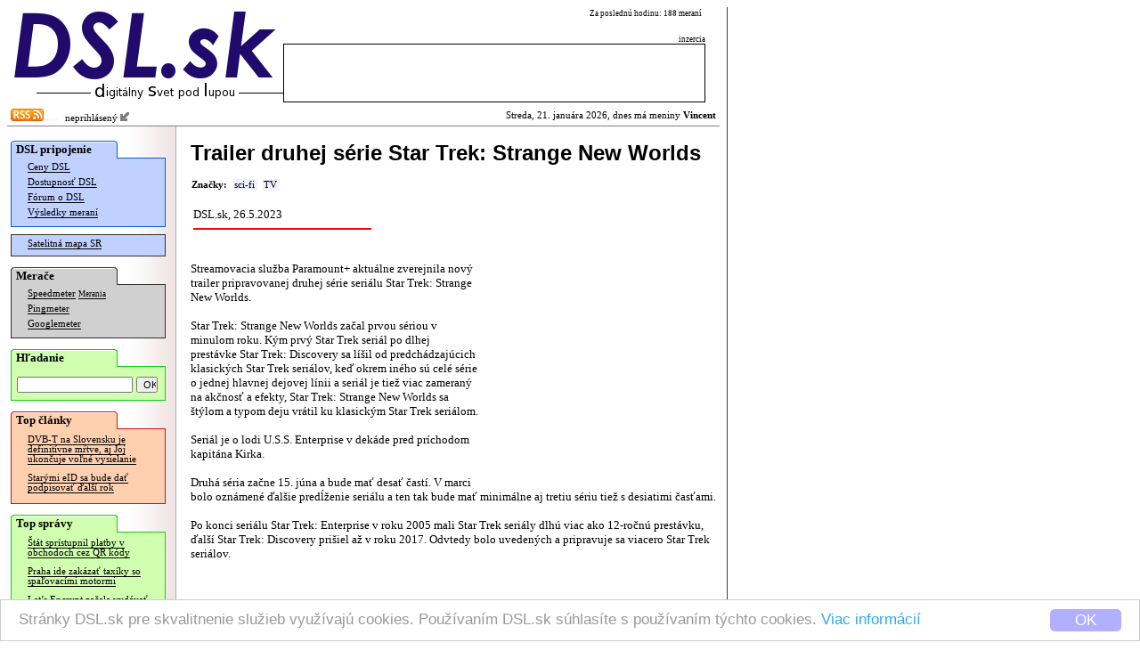

--- FILE ---
content_type: text/html; charset=windows-1250
request_url: https://www.dsl.sk/article.php?article=27281&title=
body_size: 10009
content:
   
<html>
  <head>
    <meta http-equiv="Content-Type" content="text/html; charset=windows-1250">
  	<meta http-equiv="content-type" content="text/html; charset=windows-1250">
  	<meta http-equiv="cache-control" content="no-cache">
  	<meta name="description" content="Streamovacia služba Paramount+ aktuálne zverejnila nový trailer pripravovanej druhej série seriálu Star Trek: Strange New Worlds.        Star Trek: Strange New Worlds začal prvou sériou ..." />
  	<title>DSL.sk - Trailer druhej série Star Trek: Strange New Worlds</title>    
    
    <meta property="og:title" content="DSL.sk - Trailer druhej série Star Trek: Strange New Worlds"/>
    <meta property="og:description" content="Streamovacia služba Paramount+ aktuálne zverejnila nový trailer pripravovanej druhej série seriálu Star Trek: Strange New Worlds.        Star Trek: Strange New Worlds začal prvou sériou ..."/>
      
    <meta property="og:url" content="http://www.dsl.sk/article.php?article=27281"/>
    <meta property="og:image" content="http://img.youtube.com/vi/oJYPXuM-3JA/maxresdefault.jpg"/>
    
    <meta property="og:site_name" content="DSL.sk"/>
    <meta property="og:type" content="article"/>
    
    <meta property="fb:app_id" content="117577148280650"/>
    <meta property="fb:admins" content="815543179"/>
    <link rel="alternate" type="application/rss+xml" title="RSS 2.0" href="http://www.dsl.sk/export/rss_articles.php" />    
    <link rel="stylesheet" type="text/css" href="/css/default_27.css">
    
    <link rel="stylesheet" href="css/prettyPhoto.css" type="text/css" media="screen" charset="utf-8" />
    <script src="js/jquery-1.6.1.min.js" type="text/javascript" charset="utf-8"></script>   
    <script src="js/jquery.prettyPhoto.js" type="text/javascript" charset="utf-8"></script>  

    
    <style>
			
				
    </style>
    
		<link rel="microsummary" href="http://www.dsl.sk/article_microsummary.php?id=27281">
    <script>
      window.cookieconsent_options = {
        theme: 'cc-light-bottom',
        dismiss: 'OK',
        message: 'Stránky DSL.sk pre skvalitnenie služieb využívajú cookies. Používaním DSL.sk súhlasíte s používaním týchto cookies. <a href="http://www.dsl.sk/cookies_info.php">Viac informácií</a>',
        domain: 'dsl.sk',
        expiryDays: 730
      }
    </script>
    <script type="text/javascript" src="/js/cookieconsent.latest.min.js"></script>
    
  </head>
  <body bgcolor="#ffffff"> 	
  	
    <table cellpadding="0" cellspacing="0" border="0"><tr><td valign="top">
    
    <div id="bg">
      <div id="header">
      
      <table border="0" cellpadding="0" cellspacing="0"><tr>
          <td align="right" rowspan="2"><a href="https://www.dsl.sk/index.php"><img border="0" src="/images/design/DSL_9.png" width="310" height="81"></a><br/><img width="280" border="0" height="24" src="/images/small_logo.gif"/></td>
          <td valign="middle" colspan="4" class="top_link" align="left" width="200">
            
          </td>
          <td class="header_info_text" valign="top" align="right" width="270">
            Za poslednú hodinu: 188 meraní
            &nbsp;
          </td></tr><tr>   
          <td colspan="5" valign="bottom" align="right" width="474">
            <!--<img width="60" height="12" src="images/design/reklama_2.gif"/>-->
                        <font class="header_info_text">inzercia</font><br/><table 
            border="0" cellpadding="2" cellspacing="1" bgcolor="#000000" width="474" height="66"><tr><td  bgcolor="#ffffff">
&nbsp;            </td></tr></table>
                      </td>
      </tr></table>
      
      </div>
        
      <div id="title_bar" >
        <table border="0" cellpadding="0" cellspacing="2" width="100%" style="background-color: #ff;">
        <tr><td style="background-color: transparent;"><a href="http://www.dsl.sk/export/rss_articles.php"><img border="0" src="/images/design/rss.gif" width="37" height="14" /></a><img src="/images/design/x.gif" border="0" width="15" height=3" /> &nbsp;
    neprihlásený <a href="/user.php?action=login"><img src="/images/design/log_in.png" width="12" height="12" border="0"/></a>
</td><td style="background-color: transparent;" align="right">                  
            Streda, 21. januára 2026, dnes má meniny <b>Vincent</b>          </td></tr>
        </table>
      </div>              


      <table  border="0" cellpadding="0" cellspacing="0" width="100%">
        <tr>        
          <td rowspan="2" valign="top" width="165" bgcolor="#ffffff" align="left" style="background: url(/images/design/menu_bg.gif) repeat right;">
          <div id="menu">
            <div style="position: relative; color: #000000; font-weight: bold; font-family: Verdana; padding-top: 2px; padding-bottom: 2px; padding-left: 6px; font-size: 10pt; background: url(/images/design/menu_section_1.gif) no-repeat;">
              DSL pripojenie
            </div>
            
            <div style="margin-top: -1px;">
              <div style="border: 1px solid #0060D0; background: #C0D0FF; padding-bottom: 6px;">
              
            <table border="0" width="160">
              <tr><td colspan="2" valign="top" class="menu_line">
                <a href="https://www.dsl.sk/prices.php" class="menu_line">Ceny DSL</a>
              </td></tr>
              <tr><td colspan="2" class="menu_line">
                <a href="https://www.dsl.sk/availability.php" class="menu_line">Dostupnosť DSL</a>
              </td></tr>
              <tr><td colspan="2" class="menu_line">
                <a href="https://www.dsl.sk/forum.php" class="menu_line">Fórum o DSL</a>
              </td></tr>              
              <tr><td colspan="2" class="menu_line">
                <a href="https://www.dsl.sk/stats.php" class="menu_line">Výsledky meraní</a>
              </td></tr>
            </table>
              
              </div>
            </div>

    
            <div style="margin-top: 8px;">
              <div style="border: 1px solid #303030; background: #C0D0FF; padding-bottom: 4px;">

            <table border="0" width="160">
              <tr><td colspan="2" class="menu_line">
                <a href="https://www.dsl.sk/map/index.php" class="menu_line">Satelitná mapa SR</a>
              </td></tr>
            </table>
            
              </div>
            </div>            

            <div style="margin-top: 12px; position: relative; color: #000000; font-weight: bold; font-family: Verdana; padding-top: 2px; padding-bottom: 2px; padding-left: 6px; font-size: 10pt; background: url(/images/design/menu_section_2.gif) no-repeat;">
              Merače
            </div>
            
            <div style="margin-top: -1px;">
              <div style="border: 1px solid #303030; background: #D0D0D0; padding-bottom: 6px;">

            <table border="0" width="160">
              <tr><td colspan="2" class="menu_line">
                <a href="https://www.dsl.sk/speedmeter.php" class="menu_line">Speedmeter</a> <a class="menu_line" style="font-size: 7pt;" href="https://www.dsl.sk/speedmeter_history.php">Merania</a>
              </td></tr>
              <tr><td colspan="2" class="menu_line">
                <a href="https://www.dsl.sk/pingmeter.php" class="menu_line">Pingmeter</a>
              </td></tr> 
                            
              <tr><td colspan="2" valign="top" class="menu_line">
                <a href="https://www.dsl.sk/googlemeter.php" class="menu_line">Googlemeter</a>
              </td></tr>
            </table>                         

              </div>
            </div>
            
            <div style="margin-top: 12px; position: relative; color: #000000; font-weight: bold; font-family: Verdana; padding-top: 2px; padding-bottom: 2px; padding-left: 6px; font-size: 10pt; background: url(/images/design/menu_section_4.gif) no-repeat;">
              Hľadanie
            </div>
            
            <div style="margin-top: -1px;">
              <div style="border: 1px solid #10d010; background: #D0FFB0; padding-top: 10px; padding-left: 6px; padding-right: 6px; padding-bottom: 8px; width: 160px; margin-bottom: 0px;">
                <form action="https://www.dsl.sk/search.php" method="post" style="display: inline;">
                  <input type="hidden" name="action" value="search"/>
                  <input type="text" name="keyword" value="" style="width: 130px; font-size: 8pt;"/>
                  <input type="submit" name="submit" value="OK" style="width: 24px; font-size: 8pt;"/>
                </form> 
              </div>
            </div>
                  
                                    
            <div style="margin-top: 12px; position: relative; color: #000000; font-weight: bold; font-family: Verdana; padding-top: 2px; padding-bottom: 2px; padding-left: 6px; font-size: 10pt; background: url(/images/design/menu_section_3.gif) no-repeat;">
              Top články
            </div>
            
            <div style="margin-top: -1px;">
              <div style="border: 1px solid #d01010; background: #FFD0B0; padding-bottom: 6px;">

            
            <table border="0" width="160">
                   
              <tr><td colspan="2" valign="top" class="article_menu_line">           
                <a href="https://www.dsl.sk/article.php?article=31699&title=" class="article_menu_line">DVB-T na Slovensku je definitívne mŕtve, aj Joj ukončuje voľné vysielanie</a>
              </td></tr>                
                   
              <tr><td colspan="2" valign="top" class="article_menu_line">           
                <a href="https://www.dsl.sk/article.php?article=31311&title=" class="article_menu_line">Starými eID sa bude dať podpisovať ďalší rok</a>
              </td></tr>                
              
            </table>   
            
              </div>
            </div>                                  



            <div style="margin-top: 12px; position: relative; color: #000000; font-weight: bold; font-family: Verdana; padding-top: 2px; padding-bottom: 2px; padding-left: 6px; font-size: 10pt; background: url(/images/design/menu_section_4.gif) no-repeat;">
              Top správy
            </div>
            
            <div style="margin-top: -1px;">
              <div style="border: 1px solid #10d010; background: #D0FFB0; padding-bottom: 6px;">

            
            <table border="0" width="160">
                   
              <tr><td colspan="2" valign="top" class="article_menu_line">           
                <a href="https://www.dsl.sk/article.php?article=32239&title=" class="article_menu_line">Štát sprístupnil platby v obchodoch cez QR kódy</a>
              </td></tr>                
                   
              <tr><td colspan="2" valign="top" class="article_menu_line">           
                <a href="https://www.dsl.sk/article.php?article=32241&title=" class="article_menu_line">Praha ide zakázať taxíky so spaľovacími motormi</a>
              </td></tr>                
                   
              <tr><td colspan="2" valign="top" class="article_menu_line">           
                <a href="https://www.dsl.sk/article.php?article=32237&title=" class="article_menu_line">Let’s Encrypt začala vydávať iba 6-dňové certifikáty a certifikáty pre IP adresy</a>
              </td></tr>                
                   
              <tr><td colspan="2" valign="top" class="article_menu_line">           
                <a href="https://www.dsl.sk/article.php?article=32235&title=" class="article_menu_line">Záchrana sondy pri Marse je podľa NASA nepravdepodobná</a>
              </td></tr>                
                   
              <tr><td colspan="2" valign="top" class="article_menu_line">           
                <a href="https://www.dsl.sk/article.php?article=32249&title=" class="article_menu_line">Lufthansa a ďalšie európske aerolínie sprísnili pravidlá pre power banky</a>
              </td></tr>                
                   
              <tr><td colspan="2" valign="top" class="article_menu_line">           
                <a href="https://www.dsl.sk/article.php?article=32243&title=" class="article_menu_line">Škoda dodala viac ako milión áut, 175-tisíc čistých elektromobilov</a>
              </td></tr>                
                   
              <tr><td colspan="2" valign="top" class="article_menu_line">           
                <a href="https://www.dsl.sk/article.php?article=32245&title=" class="article_menu_line">V Chrome pribudla podpora vertikálneho zoznamu kariet</a>
              </td></tr>                
                   
              <tr><td colspan="2" valign="top" class="article_menu_line">           
                <a href="https://www.dsl.sk/article.php?article=32251&title=" class="article_menu_line">Boj o HBO nekončí, Netflix vylepšil svoju ponuku</a>
              </td></tr>                
                   
              <tr><td colspan="2" valign="top" class="article_menu_line">           
                <a href="https://www.dsl.sk/article.php?article=32253&title=" class="article_menu_line">Windows 11 sa už dá vypnúť, Microsoft problém opravil mimoriadnou aktualizáciou</a>
              </td></tr>                
                   
              <tr><td colspan="2" valign="top" class="article_menu_line">           
                <a href="https://www.dsl.sk/article.php?article=32247&title=" class="article_menu_line">Huawei sa v Číne vrátil na prvé miesto medzi výrobcami smartfónov</a>
              </td></tr>                
              
            </table>   
            
              </div>
            </div>

            <br/>
            
<br/>
<br/>
<br/>
<br/>
<br/>
<br/>
<br/>
<br/>
<br/>
<br/>
<br/>
<br/>
<br/>
<br/>
<br/>
<br/>
            

          </div>
          </td>
          <!-- <td rowspan="2" width="2" bgcolor="#ffffff" valign="top"><img src="images/background_white.gif" width="2" height="16"/></td> -->
          <td valign="top" bgcolor="#ffffff">      
      
      <div id="body">
      
        <font class="page_title">Trailer druhej série Star Trek: Strange New Worlds</font><br/>         
<br/>  

  <script language="JavaScript">
    <!--  
    function get_XML_Object()
    {
      if (!window.XMLHttpRequest)
      {
        try{ return new ActiveXObject("MSXML3.XMLHTTP") }catch(e){}
        try{ return new ActiveXObject("MSXML2.XMLHTTP.3.0") }catch(e){}
        try{ return new ActiveXObject("Msxml2.XMLHTTP") }catch(e){}
        try{ return new ActiveXObject("Microsoft.XMLHTTP") }catch(e){}
        
        throw new Error("Could not find an XMLHttpRequest alternative.")
      }
      else
        return new XMLHttpRequest();
    }
  
    function get_XML_doc(url,callbackFunction)
    {
      var request = get_XML_Object();
      request.open("GET", url, true);
      request.setRequestHeader("Content-Type","application/x-www-form-urlencoded");      
      request.onreadystatechange = function()
      {
        if (request.readyState == 4 && request.status == 200)
        {
          if (request.responseText)
          {
            callbackFunction(request.responseText);
          }
        } 
      };
      request.send("");
    }    

     
    
    function open_popup(image)
    {
    	var url;
    	url = "/article_popup.php?url=" + image;
    	
    	window.open(url,'','statusbar=no,scrollbars=yes,width=600,height=500,resizable=yes');
    }
    
    function open_popup_url(url,width,height)
    {
    	window.open(url,'','statusbar=no,scrollbars=yes,width=' + width + ',height=' + height + ',resizable=yes');
    }
    
		function installXPI(aEvent)
		{
		  var params = {
		    "Google Reader Plus": { URL: aEvent.target.href,
		             IconURL: aEvent.target.getAttribute("iconURL"),
		             Hash: aEvent.target.getAttribute("hash"),
		             toString: function () { return this.URL; }
		    }
		  };
		  InstallTrigger.install(params);
		
		  return false;
		}

		function installXPI2(aEvent)
		{
		  var params = {
		    "Google Reader Translate": { URL: aEvent.target.href,
		             IconURL: aEvent.target.getAttribute("iconURL"),
		             Hash: aEvent.target.getAttribute("hash"),
		             toString: function () { return this.URL; }
		    }
		  };
		  InstallTrigger.install(params);
		
		  return false;
		}
    
    $(document).ready(function(){
      $("a[rel^='prettyPhoto']").prettyPhoto({
        social_tools: false,
        overlay_gallery: false,
        deeplinking: false,
        theme: 'light_rounded'
      });
    });
    
    -->
  </script>    
  
  

  <span class="tags_label" id="tags_label">Značky:</span>
<span class="tag_empty" onmouseover="tag_over(true,494)" onmouseout="tag_over(false,494)"><span id="tag_494" class="tag_unselected"><a href="articles.php?tags=494" id="tag_link_494" class="tag_unselected">sci-fi</a><span onmousedown="tag_add(494)" id="tag_sel_494" class="tag_sel_unselected"></span></span></span><wbr><span class="tag_empty" onmouseover="tag_over(true,240)" onmouseout="tag_over(false,240)"><span id="tag_240" class="tag_unselected"><a href="articles.php?tags=240" id="tag_link_240" class="tag_unselected">TV</a><span onmousedown="tag_add(240)" id="tag_sel_240" class="tag_sel_unselected"></span></span></span><wbr>      
  <br/><br/>
  <table border="0"><tr>
    <td width="220" align="left">
      <font class="article_perex">DSL.sk, 26.5.2023</font>        
      <img src="images/article_perex.gif" style="margin-top: 4px;" width="200" height="8"/>
    </td>
    <td width="360" align="right">         

      <!--
      &nbsp; &nbsp; &nbsp; &nbsp;
      
      <div class="g-plus" data-action="share" data-annotation="bubble" data-href="http://www.dsl.sk/article.php?article=27281"></div>
      -->
    </td>
  </tr></table>                                                                            
  <br/><br/>
      
  <table align="right" style="height: 255px; width: 255px; margin-right: 12px;">
    <tr><td align="right">
  
    </td></tr>
  </table>
  
  <font class="article_body">Streamovacia služba Paramount+ aktuálne zverejnila nový trailer pripravovanej druhej série seriálu Star Trek: Strange New Worlds.

<br/><br/>

Star Trek: Strange New Worlds začal prvou sériou v minulom roku. Kým prvý Star Trek seriál po dlhej prestávke Star Trek: Discovery sa líšil od predchádzajúcich klasických Star Trek seriálov, keď okrem iného sú celé série o jednej hlavnej dejovej línii a seriál je tiež viac zameraný na akčnosť a efekty, Star Trek: Strange New Worlds sa štýlom a typom deju vrátil ku klasickým Star Trek seriálom.

<br/><br/>

Seriál je o lodi U.S.S. Enterprise v dekáde pred príchodom kapitána Kirka.

<br/><br/>

Druhá séria začne 15. júna a bude mať desať častí. V marci bolo oznámené ďalšie predĺženie seriálu a ten tak bude mať minimálne aj tretiu sériu tiež s desiatimi časťami.

<br/><br/>

Po konci seriálu Star Trek: Enterprise v roku 2005 mali Star Trek seriály dlhú viac ako 12-ročnú prestávku, ďalší Star Trek: Discovery prišiel až v roku 2017. Odvtedy bolo uvedených a pripravuje sa viacero Star Trek seriálov.

<br/><br/>

<p align="center">
<iframe width="480" height="270" src="https://www.youtube.com/embed/oJYPXuM-3JA" frameborder="0" allowfullscreen></iframe>
<br/>
<small>Nový trailer druhej série Star Trek: Strange New Worlds (video: Paramount+)</small>
</p>

<br/><br/>

<p align="center">
<iframe width="480" height="270" src="https://www.youtube.com/embed/JW_P3SRrExw" frameborder="0" allowfullscreen></iframe>
<br/>
<small>Skorší trailer druhej série Star Trek: Strange New Worlds (video: Paramount+)</small>
</p>

<br/><br/>

Star Trek: Picard skončil v apríli tohto roka treťou sériou, Star Trek: Discovery skončí budúcoročnou piatou sériou.

<br/><br/>

Na konci marca bol oznámený ďalší nový seriál Star Trek: Starfleet Academy.

<br/><br/>

V apríli boli oznámené aj nové informácie k inému skôr avizovanému Star Trek seriálu, pre ktorý sa predpokladal názov Star Trek: Section 31. Ako sme informovali v <a href="https://www.dsl.sk/article.php?article=27169">tomto článku</a>, seriál Star Trek: Section 31 nakoniec nevznikne a natočený bude namiesto neho film s takýmto názvom.</font>    
  
  
  
<br/><br/>  <br/><b>Najnovšie články:</b><br/><br/>
  <div id="article_menu">
    <table border="0" cellpadding="0" cellspacing="0">
    <tr>
      <td width="8" align="left" valign="top" style="padding-top: 6px;"><img align="middle" width="4" height="5" src="/images/design/blt.gif"/></td>
      <td valign="top"><a href="/article.php?article=32259&title=">Na hackerskej súťaži hackli Teslu a ďalšie systémy pre elektromobily aj spaľovacie autá</a></td>
    </tr>
    <tr>
      <td width="8" align="left" valign="top" style="padding-top: 6px;"><img align="middle" width="4" height="5" src="/images/design/blt.gif"/></td>
      <td valign="top"><a href="/article.php?article=32257&title=">Výroba MLC flash pamäte tento rok výrazne klesne</a></td>
    </tr>
    <tr>
      <td width="8" align="left" valign="top" style="padding-top: 6px;"><img align="middle" width="4" height="5" src="/images/design/blt.gif"/></td>
      <td valign="top"><a href="/article.php?article=32255&title=">V minulom roku sa začalo používať 16-tisíc humanoidných robotov</a></td>
    </tr>
    <tr>
      <td width="8" align="left" valign="top" style="padding-top: 6px;"><img align="middle" width="4" height="5" src="/images/design/blt.gif"/></td>
      <td valign="top"><a href="/article.php?article=32253&title=">Windows 11 sa už dá vypnúť, Microsoft problém opravil mimoriadnou aktualizáciou</a></td>
    </tr>
    <tr>
      <td width="8" align="left" valign="top" style="padding-top: 6px;"><img align="middle" width="4" height="5" src="/images/design/blt.gif"/></td>
      <td valign="top"><a href="/article.php?article=32251&title=">Boj o HBO nekončí, Netflix vylepšil svoju ponuku</a></td>
    </tr>
    <tr>
      <td width="8" align="left" valign="top" style="padding-top: 6px;"><img align="middle" width="4" height="5" src="/images/design/blt.gif"/></td>
      <td valign="top"><a href="/article.php?article=32249&title=">Lufthansa a ďalšie európske aerolínie sprísnili pravidlá pre power banky</a></td>
    </tr>
    <tr>
      <td width="8" align="left" valign="top" style="padding-top: 6px;"><img align="middle" width="4" height="5" src="/images/design/blt.gif"/></td>
      <td valign="top"><a href="/article.php?article=32247&title=">Huawei sa v Číne vrátil na prvé miesto medzi výrobcami smartfónov</a></td>
    </tr>
    <tr>
      <td width="8" align="left" valign="top" style="padding-top: 6px;"><img align="middle" width="4" height="5" src="/images/design/blt.gif"/></td>
      <td valign="top"><a href="/article.php?article=32245&title=">V Chrome pribudla podpora vertikálneho zoznamu kariet</a></td>
    </tr>
    <tr>
      <td width="8" align="left" valign="top" style="padding-top: 6px;"><img align="middle" width="4" height="5" src="/images/design/blt.gif"/></td>
      <td valign="top"><a href="/article.php?article=32243&title=">Škoda dodala viac ako milión áut, 175-tisíc čistých elektromobilov</a></td>
    </tr>
    <tr>
      <td width="8" align="left" valign="top" style="padding-top: 6px;"><img align="middle" width="4" height="5" src="/images/design/blt.gif"/></td>
      <td valign="top"><a href="/article.php?article=32241&title=">Praha ide zakázať taxíky so spaľovacími motormi</a></td>
    </tr>
  
    </table>
  </div>
  <br/>
    
<!--     
<iframe id="nxsl2" style="position: absolute;top: -10px;left: -10px;width: 1px;height: 1px;visibility: hidden;">
</iframe>
-->

<img id="nxsl" style="position: absolute;top: -10px;left: -10px; width: 0px; height: 0px; visibility: hidden;" />
    
<script type="text/javascript">
<!-- 
  var tags = new Array();      
  var tag_hover = false; 
  
  function array_indexof(arr,e)
  {
    var i = 0;
    while (i < arr.length && arr[i] != e)
      i++;
      
    if (i == arr.length)
      return -1;
    else
      return i;
  }
  
  function tag_set_style(id)
  {
    var selected = array_indexof(tags,id) != -1;
  
    var style = selected?"selected":((tag_hover == id)?"over":"unselected");
    var button = (tag_hover == id)?"+":"";
    
    var e = document.getElementById("tag_" + id);
    e.className = "tag_" + style;
         
    e = document.getElementById("tag_link_" + id);
    e.className = "tag_" + style;           
          
    e = document.getElementById("tag_sel_" + id);
     e.className = "tag_sel_" + style;     
    e.innerHTML = button;
  }
  
  function tags_set_style()
  {
    var e = document.getElementById("tags_label");
    if (tags.length == 0)      
      e.innerHTML = "Značky:";
    else
    {     
      var tags_ids = "";
      for (i=0;i<tags.length;i++)
      {
        if (i > 0)
          tags_ids += "+";
        tags_ids += tags[i];
      }
      e.innerHTML = "<a id=\"tag_multiple\" href=\"" + "articles.php?tags=" + tags_ids + "\" class=\"tags_selected\">Hľadať</a> ";      
    }
  }
  
  function tag_add(id)
  {
    var pos = array_indexof(tags,id);
    if (pos == -1)      
      tags[tags.length] = id;      
    else
      tags.splice(pos,1);    
    
    tag_set_style(id);
    tags_set_style();
  }
  
  function tag_over(is_in,id)
  {
    if (is_in)
    {
      tag_hover = id;
      tag_set_style(id);
    }
    else
    {
      if (tag_hover)
      {
        old_id = tag_hover;        
        tag_hover = false;
        tag_set_style(old_id);
      }
    }
  }
-->  
</script>    
    
<script type="text/javascript">
<!--            
    function vote_result(text)
    {
      var s = new String(text);
      var i1 = s.indexOf(":");
      var i2 = s.indexOf(":",i1 + 1);
      
      var n = s.substring(0,i1);
      var color = s.substring(i1 + 1,i2);
      var code = s.substring(i2 + 1);
      
      var xh = document.getElementById("fh_" + n);
      xh.style.backgroundColor = color;
      
      var x = document.getElementById("vt_" + n);
      x.innerHTML = code;
    }
    
    function vote(forum_id,entry_id,how)
    {
      var u = "article_forum.php?action=feedback_" + how + "&forum=" + forum_id + "&entry_id=" + entry_id;
      get_XML_doc(u,vote_result);  
    }
    
    function notify(forum_id,entry_id)
    {
      var u = "article_forum.php?action=notify&forum=" + forum_id + ((entry_id != 'forum')?"&entry_id=" + entry_id:"");
      get_XML_doc(u,notify_result);  
    }
    
    function notify_result(text)
    {
      var s = new String(text);
      var i1 = s.indexOf(":");
      var n = s.substring(0,i1);
      var code = s.substring(i1 + 1);
      
      var x = document.getElementById("nt_" + n);
      x.innerHTML = code;
    }

    function disable_refresh()
    {
      document.getElementById('ic_refresh').style.visibility = 'hidden';    
    }

    function show_poll_result(text)
    {
      var s = new String(text);
      var i1 = s.indexOf(":");

      var n = s.substring(0,i1);
      var c = document.getElementById("pl_count");
      c.innerHTML = n;

      while ((i2 = s.indexOf(";",i1 + 1)) != -1)
      {
          var i3 = s.indexOf("=",i1);
          var id = s.substring(i1 + 1,i3);
          var value = s.substring(i3 + 1,i2);

          var img = document.getElementById("im_" + id);
          img.width = 2 * value;

          var val = document.getElementById("vl_" + id);
          val.innerHTML = value + "%";
          
          i1 = i2;
      }  
      
      setTimeout('disable_refresh()',1000);         
    }
    
    function show_poll(poll_id)
    {
      var u = "/export/show_poll.php?pid=" + poll_id;
      get_XML_doc(u,show_poll_result);  
    }
      
    function vote_poll(poll_id,poll_answer_id)
    {
      document.getElementById('ic_refresh').style.visibility = 'visible';
      
      var url = "http://dot.boss.sk/o/poll.php?pid=" + poll_id + "&paid=" + poll_answer_id + "&function=ajax";
      document.getElementById('nxsl').src = url; 

      setTimeout('show_poll(' + poll_id + ')',200);            
    }
        
-->
</script>
    <a name="discussion"/></a>
    <br/>
    <b>Diskusia:</b><br/>


    <table border="0" cellspacing="10" cellpadding="4"> 
      <tr>
        <td width="5">&nbsp;</td>
        <td width="5">&nbsp;</td>
        <td width="5">&nbsp;</td>
        <td width="5">&nbsp;</td>
        <td width="5">&nbsp;</td>
        <td width="5">&nbsp;</td>
        <td width="5">&nbsp;</td>
        <td width="5">&nbsp;</td>
        <td width="5">&nbsp;</td>
        <td width="5">&nbsp;</td>
        <td width="5">&nbsp;</td>
        <td width="5">&nbsp;</td>
        <td width="5">&nbsp;</td>
        <td width="5">&nbsp;</td>
        <td width="5">&nbsp;</td>
    
        <td width="*">&nbsp;</td>  
      </tr>   

    <tr>
      <td colspan="1">&nbsp;</td>
      <td colspan="15" bgcolor="#ffffff">
        <div id="fh_1570185" style="padding: 3px;  background-color: #d8d8d8;">
        <a name="fe_1570185"></a>
        <font class="entry_info">My sme nedopozerali seriál.        
        <br/>                
        Od: Andrea Špitková - Snina         
        | 
        Pridané:
        27.5.2023 8:52        <br/>                     
        </div>
        </font>       
          
        <br/>        
Prali sme záclony, bývalý manžel zvesil garnižu a štuchol ňou do obrazovky. Buchlo to, dym, smrad, krik. Nemohli sme dopozerať seriál, kým sme sa nezmohli na nový televízor. Ale to bolo ešte za socializmu. Vtedy dávali Sandokana.      
        <br/>    
        <div style="valign: middle;">
          <a class="entry_link" style="border-bottom: 0px; color: #808080;" href="article_forum.php?action=reply&forum=279386&entry_id=1570185&url=http%3A%2F%2Fwww.dsl.sk%2Farticle.php%3Farticle%3D27281">Odpovedať</a>
          
            <span id="vt_1570185">
                    <font class="entry_link" style="color: #808080;">Známka: -2.5</font>
              
        <font class="entry_link" style="color: #808080;">Hodnotiť: </font>      
        <a style="border-bottom: 0px;" href="javascript:vote(279386,1570185,'pos');"><img width="13" height="13" src="/images/design/feedback_pos.png" border="0"/></a> 
                
        <a style="border-bottom: 0px;" href="javascript:vote(279386,1570185,'neg');"><img width="13" height="13" src="/images/design/feedback_neg.png" border="0"/></a>
 
    
            </span>      
        </div>                  
      </td>
    </tr>

    <tr>
      <td colspan="2">&nbsp;</td>
      <td colspan="14" bgcolor="#ffffff">
        <div id="fh_1570192" style="padding: 3px;  background-color: #d8d8d8;">
        <a name="fe_1570192"></a>
        <font class="entry_info">Re: My sme nedopozerali seriál.        
        <br/>                
        Od: JsemVegan         
        | 
        Pridané:
        27.5.2023 10:18        <br/>                     
        </div>
        </font>       
          
        <br/>        
Ted muzes koumat nad Ordinaci v ruzove zahrade. To ti da vic do zivota jak nejaky tarzanek v lese, ktery se “zdravo” stravuje a jeste ji i maso. No fuj. Kdybych nebyl provegan, kteri ji jenom lisnace a piji vodu urcenou na konzum z online obchudku za jenom 500 korun za litr, nemel bych ted 50 kg. Moje pro vaha. BMI je hoax. Podle BMI bych mel myt 80 kg. Chapes to? Me je spatne i kdyz se podivam nato jak nekdo bere slepici vejce a zabiji tak mala nenarozena kurata. Lidi jsou zlo.      
        <br/>    
        <div style="valign: middle;">
          <a class="entry_link" style="border-bottom: 0px; color: #808080;" href="article_forum.php?action=reply&forum=279386&entry_id=1570192&url=http%3A%2F%2Fwww.dsl.sk%2Farticle.php%3Farticle%3D27281">Odpovedať</a>
          
            <span id="vt_1570192">
                          
        <font class="entry_link" style="color: #808080;">Hodnotiť: </font>      
        <a style="border-bottom: 0px;" href="javascript:vote(279386,1570192,'pos');"><img width="13" height="13" src="/images/design/feedback_pos.png" border="0"/></a> 
                
        <a style="border-bottom: 0px;" href="javascript:vote(279386,1570192,'neg');"><img width="13" height="13" src="/images/design/feedback_neg.png" border="0"/></a>
 
    
            </span>      
        </div>                  
      </td>
    </tr>

    <tr>
      <td colspan="2">&nbsp;</td>
      <td colspan="14" bgcolor="#ffffff">
        <div id="fh_1570222" style="padding: 3px;  background-color: #d8d8d8;">
        <a name="fe_1570222"></a>
        <font class="entry_info">ultraradikálny ohľaduplnizmus        
        <br/>                
        Od: syntaxterrorXXX,. X         
        | 
        Pridané:
        27.5.2023 18:50        <br/>                     
        </div>
        </font>       
          
        <br/>        
Obmedzme prosím pri takto závažných témach používanie zmätočnej nomenklatúry, ktorá by mohla potenciálne ohrozovať vývoj krehkých detských duší a využívajme namiesto priekazne archaických slovotvarov progresívne zavádzané pojmy Partner/Rodič 1 či Partner/Rodič 2.      
        <br/>    
        <div style="valign: middle;">
          <a class="entry_link" style="border-bottom: 0px; color: #808080;" href="article_forum.php?action=reply&forum=279386&entry_id=1570222&url=http%3A%2F%2Fwww.dsl.sk%2Farticle.php%3Farticle%3D27281">Odpovedať</a>
          
            <span id="vt_1570222">
                    <font class="entry_link" style="color: #808080;">Známka: 3.3</font>
              
        <font class="entry_link" style="color: #808080;">Hodnotiť: </font>      
        <a style="border-bottom: 0px;" href="javascript:vote(279386,1570222,'pos');"><img width="13" height="13" src="/images/design/feedback_pos.png" border="0"/></a> 
                
        <a style="border-bottom: 0px;" href="javascript:vote(279386,1570222,'neg');"><img width="13" height="13" src="/images/design/feedback_neg.png" border="0"/></a>
 
    
            </span>      
        </div>                  
      </td>
    </tr>

    <tr>
      <td colspan="1">&nbsp;</td>
      <td colspan="15" bgcolor="#ffffff">
        <div id="fh_1570189" style="padding: 3px;  background-color: #d8d8d8;">
        <a name="fe_1570189"></a>
        <font class="entry_info">You go to jail like Hillary        
        <br/>                
        Od: AntiPitchutovec         
        | 
        Pridané:
        27.5.2023 9:39        <br/>                     
        </div>
        </font>       
          
        <br/>        
V tej dobe už bude Húfnica sedieť za mrežami. To je budúcnosť.      
        <br/>    
        <div style="valign: middle;">
          <a class="entry_link" style="border-bottom: 0px; color: #808080;" href="article_forum.php?action=reply&forum=279386&entry_id=1570189&url=http%3A%2F%2Fwww.dsl.sk%2Farticle.php%3Farticle%3D27281">Odpovedať</a>
          
            <span id="vt_1570189">
                    <font class="entry_link" style="color: #808080;">Známka: 0.0</font>
              
        <font class="entry_link" style="color: #808080;">Hodnotiť: </font>      
        <a style="border-bottom: 0px;" href="javascript:vote(279386,1570189,'pos');"><img width="13" height="13" src="/images/design/feedback_pos.png" border="0"/></a> 
                
        <a style="border-bottom: 0px;" href="javascript:vote(279386,1570189,'neg');"><img width="13" height="13" src="/images/design/feedback_neg.png" border="0"/></a>
 
    
            </span>      
        </div>                  
      </td>
    </tr>

    <tr>
      <td colspan="2">&nbsp;</td>
      <td colspan="14" bgcolor="#ffffff">
        <div id="fh_1570193" style="padding: 3px;  background-color: #d8d8d8;">
        <a name="fe_1570193"></a>
        <font class="entry_info">Re: You go to jail like Hillary        
        <br/>                
        Od: JsemVegan         
        | 
        Pridané:
        27.5.2023 10:19        <br/>                     
        </div>
        </font>       
          
        <br/>        
Houfnice rikas? To je jenom dobre, zlo ma sedet a zbrane lezi? Co je to za parodii na zivot?      
        <br/>    
        <div style="valign: middle;">
          <a class="entry_link" style="border-bottom: 0px; color: #808080;" href="article_forum.php?action=reply&forum=279386&entry_id=1570193&url=http%3A%2F%2Fwww.dsl.sk%2Farticle.php%3Farticle%3D27281">Odpovedať</a>
          
            <span id="vt_1570193">
                          
        <font class="entry_link" style="color: #808080;">Hodnotiť: </font>      
        <a style="border-bottom: 0px;" href="javascript:vote(279386,1570193,'pos');"><img width="13" height="13" src="/images/design/feedback_pos.png" border="0"/></a> 
                
        <a style="border-bottom: 0px;" href="javascript:vote(279386,1570193,'neg');"><img width="13" height="13" src="/images/design/feedback_neg.png" border="0"/></a>
 
    
            </span>      
        </div>                  
      </td>
    </tr>

    <tr>
      <td colspan="3">&nbsp;</td>
      <td colspan="13" bgcolor="#ffffff">
        <div id="fh_1570225" style="padding: 3px;  background-color: #d8d8d8;">
        <a name="fe_1570225"></a>
        <font class="entry_info">Re: You go to jail like Hillary        
        <br/>                
        Od: Rukola         
        | 
        Pridané:
        27.5.2023 19:53        <br/>                     
        </div>
        </font>       
          
        <br/>        
Vis, kdyz je nacistka a zbran je moznost jak ji oddelat, we are ready.      
        <br/>    
        <div style="valign: middle;">
          <a class="entry_link" style="border-bottom: 0px; color: #808080;" href="article_forum.php?action=reply&forum=279386&entry_id=1570225&url=http%3A%2F%2Fwww.dsl.sk%2Farticle.php%3Farticle%3D27281">Odpovedať</a>
          
            <span id="vt_1570225">
                          
        <font class="entry_link" style="color: #808080;">Hodnotiť: </font>      
        <a style="border-bottom: 0px;" href="javascript:vote(279386,1570225,'pos');"><img width="13" height="13" src="/images/design/feedback_pos.png" border="0"/></a> 
                
        <a style="border-bottom: 0px;" href="javascript:vote(279386,1570225,'neg');"><img width="13" height="13" src="/images/design/feedback_neg.png" border="0"/></a>
 
    
            </span>      
        </div>                  
      </td>
    </tr>

    <tr>
      <td colspan="3">&nbsp;</td>
      <td colspan="13" bgcolor="#ffffff">
        <div id="fh_1570226" style="padding: 3px;  background-color: #d8d8d8;">
        <a name="fe_1570226"></a>
        <font class="entry_info">Re: You go to jail like Hillary        
        <br/>                
        Od: AntiPitchutovec         
        | 
        Pridané:
        27.5.2023 19:54        <br/>                     
        </div>
        </font>       
          
        <br/>        
I zlo moze lezat.      
        <br/>    
        <div style="valign: middle;">
          <a class="entry_link" style="border-bottom: 0px; color: #808080;" href="article_forum.php?action=reply&forum=279386&entry_id=1570226&url=http%3A%2F%2Fwww.dsl.sk%2Farticle.php%3Farticle%3D27281">Odpovedať</a>
          
            <span id="vt_1570226">
                          
        <font class="entry_link" style="color: #808080;">Hodnotiť: </font>      
        <a style="border-bottom: 0px;" href="javascript:vote(279386,1570226,'pos');"><img width="13" height="13" src="/images/design/feedback_pos.png" border="0"/></a> 
                
        <a style="border-bottom: 0px;" href="javascript:vote(279386,1570226,'neg');"><img width="13" height="13" src="/images/design/feedback_neg.png" border="0"/></a>
 
    
            </span>      
        </div>                  
      </td>
    </tr>

    <tr>
      <td colspan="1">&nbsp;</td>
      <td colspan="15" bgcolor="#ffffff">
        <div id="fh_1570195" style="padding: 3px;  background-color: #d8d8d8;">
        <a name="fe_1570195"></a>
        <font class="entry_info">Re: ultraradikálne onô ...        
        <br/>                
        Od reg.: ujo horar         
        | 
        Pridané:
        27.5.2023 11:31        <br/>                     
        </div>
        </font>       
          
        <br/>        
V traileroch na Star Trek zase nikde nevidim nasu Slovensku Dig More komunitu.. Takze buducnost je jasna... priekazne...       
        <br/>    
        <div style="valign: middle;">
          <a class="entry_link" style="border-bottom: 0px; color: #808080;" href="article_forum.php?action=reply&forum=279386&entry_id=1570195&url=http%3A%2F%2Fwww.dsl.sk%2Farticle.php%3Farticle%3D27281">Odpovedať</a>
          
            <span id="vt_1570195">
                    <font class="entry_link" style="color: #808080;">Známka: 3.3</font>
              
        <font class="entry_link" style="color: #808080;">Hodnotiť: </font>      
        <a style="border-bottom: 0px;" href="javascript:vote(279386,1570195,'pos');"><img width="13" height="13" src="/images/design/feedback_pos.png" border="0"/></a> 
                
        <a style="border-bottom: 0px;" href="javascript:vote(279386,1570195,'neg');"><img width="13" height="13" src="/images/design/feedback_neg.png" border="0"/></a>
 
    
            </span>      
        </div>                  
      </td>
    </tr>

    <tr>
      <td colspan="2">&nbsp;</td>
      <td colspan="14" bgcolor="#ffffff">
        <div id="fh_1570206" style="padding: 3px;  background-color: #d8d8d8;">
        <a name="fe_1570206"></a>
        <font class="entry_info">Re: ultraradikálne onô ...        
        <br/>                
        Od: SuperDuper         
        | 
        Pridané:
        27.5.2023 13:53        <br/>                     
        </div>
        </font>       
          
        <br/>        
Kdyz koukas na stary scifi filmy, nikde je nenajdes. Vynimky jsou jako pozustatky existence.      
        <br/>    
        <div style="valign: middle;">
          <a class="entry_link" style="border-bottom: 0px; color: #808080;" href="article_forum.php?action=reply&forum=279386&entry_id=1570206&url=http%3A%2F%2Fwww.dsl.sk%2Farticle.php%3Farticle%3D27281">Odpovedať</a>
          
            <span id="vt_1570206">
                          
        <font class="entry_link" style="color: #808080;">Hodnotiť: </font>      
        <a style="border-bottom: 0px;" href="javascript:vote(279386,1570206,'pos');"><img width="13" height="13" src="/images/design/feedback_pos.png" border="0"/></a> 
                
        <a style="border-bottom: 0px;" href="javascript:vote(279386,1570206,'neg');"><img width="13" height="13" src="/images/design/feedback_neg.png" border="0"/></a>
 
    
            </span>      
        </div>                  
      </td>
    </tr>

    <tr>
      <td colspan="2">&nbsp;</td>
      <td colspan="14" bgcolor="#ffffff">
        <div id="fh_1570230" style="padding: 3px;  background-color: #d8d8d8;">
        <a name="fe_1570230"></a>
        <font class="entry_info">Demeter Kiš, Horváth Michálek - poddostojníci II. a III.triedy, senior seržanti - komunikačný a pohonový, jauntový špecialista na najnovšej L-bránovej lodi Džamila Stehlíková        
        <br/>                
        Od: LytaRyta Hochbatnica 3-rybá         
        | 
        Pridané:
        27.5.2023 21:45        <br/>                     
        </div>
        </font>       
          
        <br/>        
však práve preto je to žáner sci-fi, scien.-FICTION, jen fikcie..<br/>
<br/>
Demeter Kiš, Horváth Michálek - poddostojníci II. a III.triedy, senior seržanti - komunikačný a pohonový, jauntový špecialista V.triedy na najnovšej L-bránovej lodi Džamila Stehlíková, launched z Marsovskej kolonie Luník XX, 20.mája 2115  (v den vyplácania 15., a 16.tych socyyyyaalniiííííýýých dávok, gadžo more kelemek! )<br/>
<br/>
      
        <br/>    
        <div style="valign: middle;">
          <a class="entry_link" style="border-bottom: 0px; color: #808080;" href="article_forum.php?action=reply&forum=279386&entry_id=1570230&url=http%3A%2F%2Fwww.dsl.sk%2Farticle.php%3Farticle%3D27281">Odpovedať</a>
          
            <span id="vt_1570230">
                          
        <font class="entry_link" style="color: #808080;">Hodnotiť: </font>      
        <a style="border-bottom: 0px;" href="javascript:vote(279386,1570230,'pos');"><img width="13" height="13" src="/images/design/feedback_pos.png" border="0"/></a> 
                
        <a style="border-bottom: 0px;" href="javascript:vote(279386,1570230,'neg');"><img width="13" height="13" src="/images/design/feedback_neg.png" border="0"/></a>
 
    
            </span>      
        </div>                  
      </td>
    </tr>

    <tr>
      <td colspan="1">&nbsp;</td>
      <td colspan="15" bgcolor="#ffffff">
        <div id="fh_1570196" style="padding: 3px;  background-color: #d8d8d8;">
        <a name="fe_1570196"></a>
        <font class="entry_info">Nie je to zlé, ale...        
        <br/>                
        Od: Divák         
        | 
        Pridané:
        27.5.2023 11:51        <br/>                     
        </div>
        </font>       
          
        <br/>        
Pri takom množstve seriálov môže divákom pretiecť zásobník!      
        <br/>    
        <div style="valign: middle;">
          <a class="entry_link" style="border-bottom: 0px; color: #808080;" href="article_forum.php?action=reply&forum=279386&entry_id=1570196&url=http%3A%2F%2Fwww.dsl.sk%2Farticle.php%3Farticle%3D27281">Odpovedať</a>
          
            <span id="vt_1570196">
                          
        <font class="entry_link" style="color: #808080;">Hodnotiť: </font>      
        <a style="border-bottom: 0px;" href="javascript:vote(279386,1570196,'pos');"><img width="13" height="13" src="/images/design/feedback_pos.png" border="0"/></a> 
                
        <a style="border-bottom: 0px;" href="javascript:vote(279386,1570196,'neg');"><img width="13" height="13" src="/images/design/feedback_neg.png" border="0"/></a>
 
    
            </span>      
        </div>                  
      </td>
    </tr>

    <tr>
      <td colspan="2">&nbsp;</td>
      <td colspan="14" bgcolor="#ffffff">
        <div id="fh_1570199" style="padding: 3px;  background-color: #d8d8d8;">
        <a name="fe_1570199"></a>
        <font class="entry_info">ultraradikálny gamerizmus        
        <br/>                
        Od: syntaxterrorXXX,. X         
        | 
        Pridané:
        27.5.2023 12:12        <br/>                     
        </div>
        </font>       
          
        <br/>        
Pre win-win situácie je základným pravidlom, že aby sa dalo vyhrať, musí priekazne pretekať.      
        <br/>    
        <div style="valign: middle;">
          <a class="entry_link" style="border-bottom: 0px; color: #808080;" href="article_forum.php?action=reply&forum=279386&entry_id=1570199&url=http%3A%2F%2Fwww.dsl.sk%2Farticle.php%3Farticle%3D27281">Odpovedať</a>
          
            <span id="vt_1570199">
                    <font class="entry_link" style="color: #808080;">Známka: -2.0</font>
              
        <font class="entry_link" style="color: #808080;">Hodnotiť: </font>      
        <a style="border-bottom: 0px;" href="javascript:vote(279386,1570199,'pos');"><img width="13" height="13" src="/images/design/feedback_pos.png" border="0"/></a> 
                
        <a style="border-bottom: 0px;" href="javascript:vote(279386,1570199,'neg');"><img width="13" height="13" src="/images/design/feedback_neg.png" border="0"/></a>
 
    
            </span>      
        </div>                  
      </td>
    </tr>

    <tr>
      <td colspan="1">&nbsp;</td>
      <td colspan="15" bgcolor="#ffffff">
        <div id="fh_1570227" style="padding: 3px;  background-color: #d8d8d8;">
        <a name="fe_1570227"></a>
        <font class="entry_info">ander z Kosic        
        <br/>                
        Od: 6aaaaaa         
        | 
        Pridané:
        27.5.2023 21:07        <br/>                     
        </div>
        </font>       
          
        <br/>        
a tento poznate? <br/>
<br/>
- pride policajt do firmy a hovori: &quot;dajte nam pristupy do vasho IT systemu bo chceme zistovat ci Vam zakaznika niekto hekuje&quot;      
        <br/>    
        <div style="valign: middle;">
          <a class="entry_link" style="border-bottom: 0px; color: #808080;" href="article_forum.php?action=reply&forum=279386&entry_id=1570227&url=http%3A%2F%2Fwww.dsl.sk%2Farticle.php%3Farticle%3D27281">Odpovedať</a>
          
            <span id="vt_1570227">
                          
        <font class="entry_link" style="color: #808080;">Hodnotiť: </font>      
        <a style="border-bottom: 0px;" href="javascript:vote(279386,1570227,'pos');"><img width="13" height="13" src="/images/design/feedback_pos.png" border="0"/></a> 
                
        <a style="border-bottom: 0px;" href="javascript:vote(279386,1570227,'neg');"><img width="13" height="13" src="/images/design/feedback_neg.png" border="0"/></a>
 
    
            </span>      
        </div>                  
      </td>
    </tr>

    <tr>
      <td colspan="2">&nbsp;</td>
      <td colspan="14" bgcolor="#ffffff">
        <div id="fh_1570283" style="padding: 3px;  background-color: #d8d8d8;">
        <a name="fe_1570283"></a>
        <font class="entry_info">Re: ander z Kosic        
        <br/>                
        Od: Rukyhore         
        | 
        Pridané:
        28.5.2023 19:03        <br/>                     
        </div>
        </font>       
          
        <br/>        
policajti nemajú vešteckú guľu v základnej výbave      
        <br/>    
        <div style="valign: middle;">
          <a class="entry_link" style="border-bottom: 0px; color: #808080;" href="article_forum.php?action=reply&forum=279386&entry_id=1570283&url=http%3A%2F%2Fwww.dsl.sk%2Farticle.php%3Farticle%3D27281">Odpovedať</a>
          
            <span id="vt_1570283">
                          
        <font class="entry_link" style="color: #808080;">Hodnotiť: </font>      
        <a style="border-bottom: 0px;" href="javascript:vote(279386,1570283,'pos');"><img width="13" height="13" src="/images/design/feedback_pos.png" border="0"/></a> 
                
        <a style="border-bottom: 0px;" href="javascript:vote(279386,1570283,'neg');"><img width="13" height="13" src="/images/design/feedback_neg.png" border="0"/></a>
 
    
            </span>      
        </div>                  
      </td>
    </tr>

    <tr>
      <td colspan="3">&nbsp;</td>
      <td colspan="13" bgcolor="#ffffff">
        <div id="fh_1570312" style="padding: 3px;  background-color: #d8d8d8;">
        <a name="fe_1570312"></a>
        <font class="entry_info">Re: ander z Kosic        
        <br/>                
        Od: 6aaaaaa         
        | 
        Pridané:
        29.5.2023 1:04        <br/>                     
        </div>
        </font>       
          
        <br/>        
krasna vychovorka      
        <br/>    
        <div style="valign: middle;">
          <a class="entry_link" style="border-bottom: 0px; color: #808080;" href="article_forum.php?action=reply&forum=279386&entry_id=1570312&url=http%3A%2F%2Fwww.dsl.sk%2Farticle.php%3Farticle%3D27281">Odpovedať</a>
          
            <span id="vt_1570312">
                          
        <font class="entry_link" style="color: #808080;">Hodnotiť: </font>      
        <a style="border-bottom: 0px;" href="javascript:vote(279386,1570312,'pos');"><img width="13" height="13" src="/images/design/feedback_pos.png" border="0"/></a> 
                
        <a style="border-bottom: 0px;" href="javascript:vote(279386,1570312,'neg');"><img width="13" height="13" src="/images/design/feedback_neg.png" border="0"/></a>
 
    
            </span>      
        </div>                  
      </td>
    </tr>

    <tr>
      <td colspan="1">&nbsp;</td>
      <td colspan="15" bgcolor="#ffffff">
        <div id="fh_1570345" style="padding: 3px;  background-color: #d8d8d8;">
        <a name="fe_1570345"></a>
        <font class="entry_info">Cleopatra 2023 s Gal Gadot        
        <br/>                
        Od: LytaRyta Hochbatnica 3-rybá         
        | 
        Pridané:
        29.5.2023 11:23        <br/>                     
        </div>
        </font>       
          
        <br/>        
sa už celkjem teším, velice, ale sa aj kus bojim bojim, aby z toho nespravili 2., - 3.tiu Wakandu, další negroland.. když je to z Egypta..      
        <br/>    
        <div style="valign: middle;">
          <a class="entry_link" style="border-bottom: 0px; color: #808080;" href="article_forum.php?action=reply&forum=279386&entry_id=1570345&url=http%3A%2F%2Fwww.dsl.sk%2Farticle.php%3Farticle%3D27281">Odpovedať</a>
          
            <span id="vt_1570345">
                          
        <font class="entry_link" style="color: #808080;">Hodnotiť: </font>      
        <a style="border-bottom: 0px;" href="javascript:vote(279386,1570345,'pos');"><img width="13" height="13" src="/images/design/feedback_pos.png" border="0"/></a> 
                
        <a style="border-bottom: 0px;" href="javascript:vote(279386,1570345,'neg');"><img width="13" height="13" src="/images/design/feedback_neg.png" border="0"/></a>
 
    
            </span>      
        </div>                  
      </td>
    </tr>

    <tr>
      <td colspan="1">&nbsp;</td>
      <td colspan="15" bgcolor="#ffffff">
        <div id="fh_1570536" style="padding: 3px;  background-color: #d8d8d8;">
        <a name="fe_1570536"></a>
        <font class="entry_info">Čierna diera slávy        
        <br/>                
        Od: Nekerman a Kuele         
        | 
        Pridané:
        30.5.2023 16:00        <br/>                     
        </div>
        </font>       
          
        <br/>        
Star Trek Strange sex orientation.      
        <br/>    
        <div style="valign: middle;">
          <a class="entry_link" style="border-bottom: 0px; color: #808080;" href="article_forum.php?action=reply&forum=279386&entry_id=1570536&url=http%3A%2F%2Fwww.dsl.sk%2Farticle.php%3Farticle%3D27281">Odpovedať</a>
          
            <span id="vt_1570536">
                          
        <font class="entry_link" style="color: #808080;">Hodnotiť: </font>      
        <a style="border-bottom: 0px;" href="javascript:vote(279386,1570536,'pos');"><img width="13" height="13" src="/images/design/feedback_pos.png" border="0"/></a> 
                
        <a style="border-bottom: 0px;" href="javascript:vote(279386,1570536,'neg');"><img width="13" height="13" src="/images/design/feedback_neg.png" border="0"/></a>
 
    
            </span>      
        </div>                  
      </td>
    </tr>
    
    </table>
    <br/>
        
    <a href="article_forum.php?action=reply&forum=279386&url=%2Farticle.php%3Farticle%3D27281%26title%3D">Pridať komentár</a>
    &nbsp;&nbsp;
        </div>
      
      </td></tr>
      <tr><td valign="bottom">
  
<br/><br/>				    
      </td></tr>
      </table>
      
      <div id="footer" style="text-align: center;">
          <a href="visitors.php">NÁVŠTEVNOSŤ</a> | <a href="advertising.php">INZERCIA</a><br/>
          (C) 2004, 2005 DSL.sk | Všetky práva vyhradené. | Kontakt: admin @ dsl.sk<br/>
           Všetky uvedené informácie sú bez záruky.
      </div>
    </div>
    
    </td>
      
    <td valign="top" style="padding-left: 8px; padding-top: 150px;">    
		
    </td>
  
    </tr></table>
    
  </body>
</html>      
  
